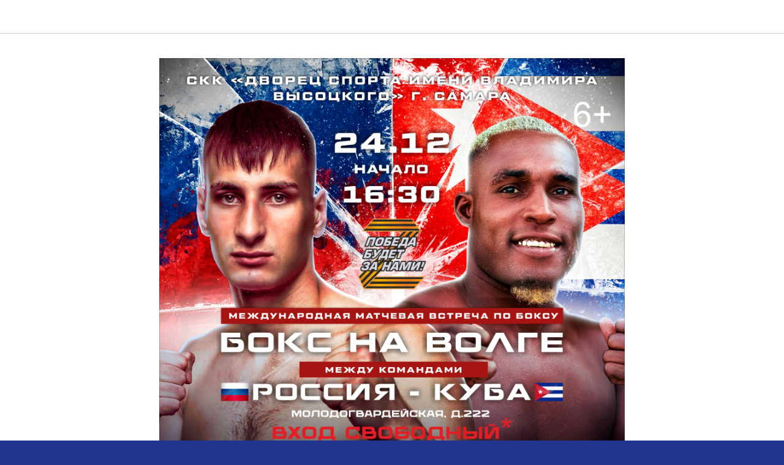

--- FILE ---
content_type: text/html; charset=UTF-8
request_url: https://arena63.ru/members/login?simplified=y
body_size: 128
content:
<!DOCTYPE html><html><head><meta charset="utf-8" /><meta http-equiv="Content-Type" content="text/html; charset=utf-8" /><meta name="robots" content="noindex"><meta name="viewport" content="width=device-width, initial-scale=1.0" /><title>&lrm;</title><link rel="shortcut icon" href="https://static.tildacdn.com/tild6130-3233-4533-b261-373661616631/favicon.ico" type="image/x-icon"/><link href="https://members2.tildacdn.com/frontend/css/tilda-members-base.min.css?t=1768386263" rel="stylesheet"><script src="https://members2.tildacdn.com/frontend/js/tilda-members-init.min.js?t=1768386263" id="tilda-membersarea-js"></script></head><body><div id="allrecords" class="t-records" data-tilda-project-id="5737535" data-tilda-root-zone="com" data-tilda-project-country="RU"></div></body></html>